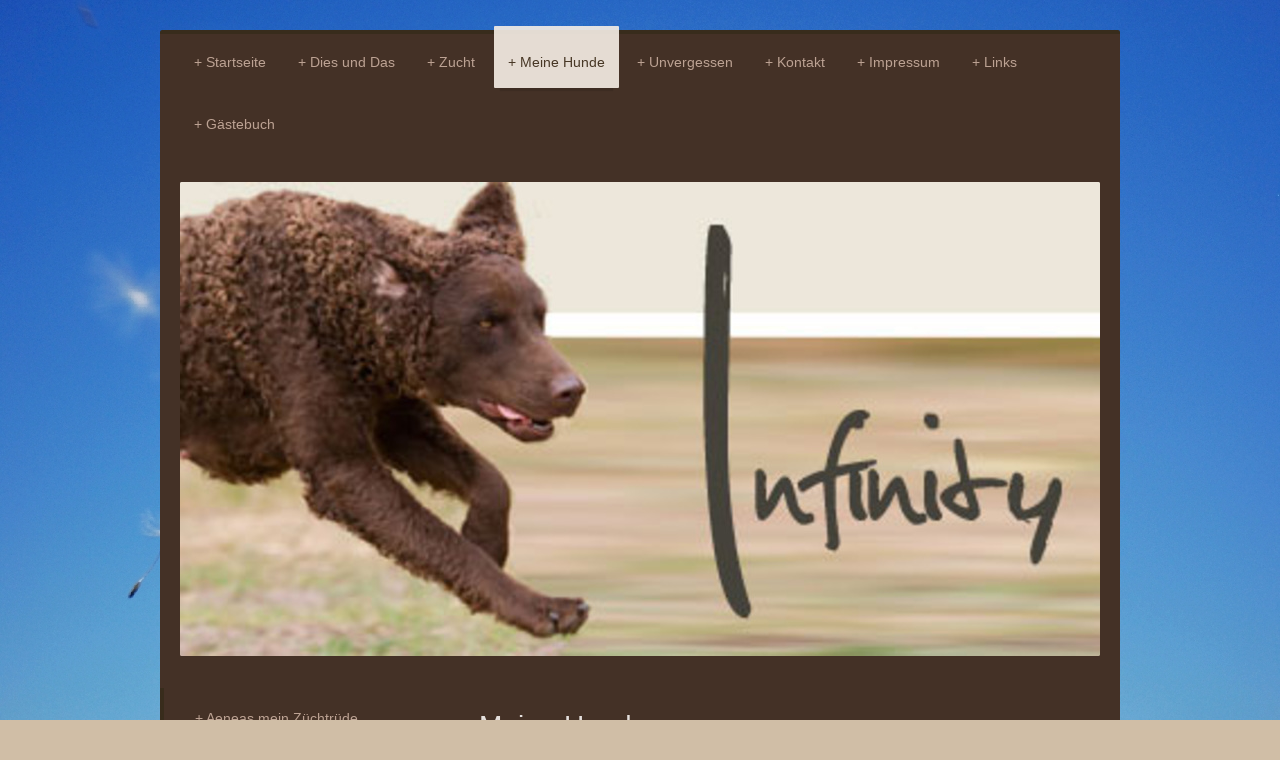

--- FILE ---
content_type: text/html; charset=UTF-8
request_url: https://www.infinity-curls.de/meine-hunde/
body_size: 6808
content:
<!DOCTYPE html>
<html lang="de"  ><head prefix="og: http://ogp.me/ns# fb: http://ogp.me/ns/fb# business: http://ogp.me/ns/business#">
    <meta http-equiv="Content-Type" content="text/html; charset=utf-8"/>
    <meta name="generator" content="IONOS MyWebsite"/>
        
    <link rel="dns-prefetch" href="//cdn.website-start.de/"/>
    <link rel="dns-prefetch" href="//101.mod.mywebsite-editor.com"/>
    <link rel="dns-prefetch" href="https://101.sb.mywebsite-editor.com/"/>
    <link rel="shortcut icon" href="https://www.infinity-curls.de/s/misc/favicon.png?1395388264"/>
        <title>Infinity Curls - Curly Coated Retriever Zucht - Meine Hunde</title>
    
    <style type="text/css">@media screen and (min-device-width: 1024px) {
            .mediumScreenDisabled { display:block }
            .smallScreenDisabled { display:block }
        }
        @media screen and (max-device-width: 1024px) { .mediumScreenDisabled { display:none } }
        @media screen and (max-device-width: 568px) { .smallScreenDisabled { display:none } }
                @media screen and (min-width: 1024px) {
            .mobilepreview .mediumScreenDisabled { display:block }
            .mobilepreview .smallScreenDisabled { display:block }
        }
        @media screen and (max-width: 1024px) { .mobilepreview .mediumScreenDisabled { display:none } }
        @media screen and (max-width: 568px) { .mobilepreview .smallScreenDisabled { display:none } }</style>
    <meta name="viewport" content="width=1025"/>

<meta name="format-detection" content="telephone=no"/>
        <meta name="keywords" content="Über mich, Hobby, Fotos"/>
            <meta name="description" content="Ich bin Christine Scholand-Hoppe aus Coppenbrügge und erzähle euch auf dieser Webseite ein paar Geschichten aus meinem Leben."/>
            <meta name="robots" content="index,follow"/>
        <link href="//cdn.website-start.de/templates/2044/style.css?1758547156484" rel="stylesheet" type="text/css"/>
    <link href="https://www.infinity-curls.de/s/style/theming.css?1707410976" rel="stylesheet" type="text/css"/>
    <link href="//cdn.website-start.de/app/cdn/min/group/web.css?1758547156484" rel="stylesheet" type="text/css"/>
<link href="//cdn.website-start.de/app/cdn/min/moduleserver/css/de_DE/common,shoppingbasket?1758547156484" rel="stylesheet" type="text/css"/>
    <link href="//cdn.website-start.de/app/cdn/min/group/mobilenavigation.css?1758547156484" rel="stylesheet" type="text/css"/>
    <link href="https://101.sb.mywebsite-editor.com/app/logstate2-css.php?site=230388961&amp;t=1768951888" rel="stylesheet" type="text/css"/>

<script type="text/javascript">
    /* <![CDATA[ */
var stagingMode = '';
    /* ]]> */
</script>
<script src="https://101.sb.mywebsite-editor.com/app/logstate-js.php?site=230388961&amp;t=1768951888"></script>

    <link href="//cdn.website-start.de/templates/2044/print.css?1758547156484" rel="stylesheet" media="print" type="text/css"/>
    <script type="text/javascript">
    /* <![CDATA[ */
    var systemurl = 'https://101.sb.mywebsite-editor.com/';
    var webPath = '/';
    var proxyName = '';
    var webServerName = 'www.infinity-curls.de';
    var sslServerUrl = 'https://www.infinity-curls.de';
    var nonSslServerUrl = 'http://www.infinity-curls.de';
    var webserverProtocol = 'http://';
    var nghScriptsUrlPrefix = '//101.mod.mywebsite-editor.com';
    var sessionNamespace = 'DIY_SB';
    var jimdoData = {
        cdnUrl:  '//cdn.website-start.de/',
        messages: {
            lightBox: {
    image : 'Bild',
    of: 'von'
}

        },
        isTrial: 0,
        pageId: 919604791    };
    var script_basisID = "230388961";

    diy = window.diy || {};
    diy.web = diy.web || {};

        diy.web.jsBaseUrl = "//cdn.website-start.de/s/build/";

    diy.context = diy.context || {};
    diy.context.type = diy.context.type || 'web';
    /* ]]> */
</script>

<script type="text/javascript" src="//cdn.website-start.de/app/cdn/min/group/web.js?1758547156484" crossorigin="anonymous"></script><script type="text/javascript" src="//cdn.website-start.de/s/build/web.bundle.js?1758547156484" crossorigin="anonymous"></script><script type="text/javascript" src="//cdn.website-start.de/app/cdn/min/group/mobilenavigation.js?1758547156484" crossorigin="anonymous"></script><script src="//cdn.website-start.de/app/cdn/min/moduleserver/js/de_DE/common,shoppingbasket?1758547156484"></script>
<script type="text/javascript" src="https://cdn.website-start.de/proxy/apps/static/resource/dependencies/"></script><script type="text/javascript">
                    if (typeof require !== 'undefined') {
                        require.config({
                            waitSeconds : 10,
                            baseUrl : 'https://cdn.website-start.de/proxy/apps/static/js/'
                        });
                    }
                </script><script type="text/javascript" src="//cdn.website-start.de/app/cdn/min/group/pfcsupport.js?1758547156484" crossorigin="anonymous"></script>    <meta property="og:type" content="business.business"/>
    <meta property="og:url" content="https://www.infinity-curls.de/meine-hunde/"/>
    <meta property="og:title" content="Infinity Curls - Curly Coated Retriever Zucht - Meine Hunde"/>
            <meta property="og:description" content="Ich bin Christine Scholand-Hoppe aus Coppenbrügge und erzähle euch auf dieser Webseite ein paar Geschichten aus meinem Leben."/>
                <meta property="og:image" content="https://www.infinity-curls.de/s/img/emotionheader.jpg"/>
        <meta property="business:contact_data:country_name" content="Deutschland"/>
    
    
    
    
    
    
    
    
</head>


<body class="body diyBgActive  cc-pagemode-default diyfeSidebarLeft diy-market-de_DE" data-pageid="919604791" id="page-919604791">
    
    <div class="diyw">
        <div class="diyweb">
	<div class="diyfeMobileNav">
		
<nav id="diyfeMobileNav" class="diyfeCA diyfeCA2" role="navigation">
    <a title="Navigation aufklappen/zuklappen">Navigation aufklappen/zuklappen</a>
    <ul class="mainNav1"><li class=" hasSubNavigation"><a data-page-id="919604776" href="https://www.infinity-curls.de/" class=" level_1"><span>Startseite</span></a></li><li class=" hasSubNavigation"><a data-page-id="919604777" href="https://www.infinity-curls.de/dies-und-das/" class=" level_1"><span>Dies und Das</span></a></li><li class=" hasSubNavigation"><a data-page-id="919604788" href="https://www.infinity-curls.de/zucht/" class=" level_1"><span>Zucht</span></a><span class="diyfeDropDownSubOpener">&nbsp;</span><div class="diyfeDropDownSubList diyfeCA diyfeCA3"><ul class="mainNav2"><li class=" hasSubNavigation"><a data-page-id="919606666" href="https://www.infinity-curls.de/zucht/wurfplanung/" class=" level_2"><span>Wurfplanung</span></a><span class="diyfeDropDownSubOpener">&nbsp;</span><div class="diyfeDropDownSubList diyfeCA diyfeCA3"><ul class="mainNav3"><li class=" hasSubNavigation"><a data-page-id="919727663" href="https://www.infinity-curls.de/zucht/wurfplanung/fotos-don-diego-lena/" class=" level_3"><span>Fotos Don Diego &amp; Lena</span></a></li><li class=" hasSubNavigation"><a data-page-id="919631525" href="https://www.infinity-curls.de/zucht/wurfplanung/fotos-berry-lena/" class=" level_3"><span>Fotos Berry &amp; Lena</span></a></li></ul></div></li><li class=" hasSubNavigation"><a data-page-id="919606668" href="https://www.infinity-curls.de/zucht/a-wurf/" class=" level_2"><span>A-Wurf</span></a><span class="diyfeDropDownSubOpener">&nbsp;</span><div class="diyfeDropDownSubList diyfeCA diyfeCA3"><ul class="mainNav3"><li class=" hasSubNavigation"><a data-page-id="919604834" href="https://www.infinity-curls.de/zucht/a-wurf/tagebuch/" class=" level_3"><span>Tagebuch</span></a></li></ul></div></li><li class=" hasSubNavigation"><a data-page-id="919605651" href="https://www.infinity-curls.de/zucht/b-wurf/" class=" level_2"><span>B-Wurf</span></a></li><li class=" hasSubNavigation"><a data-page-id="926855253" href="https://www.infinity-curls.de/zucht/c-wurf/" class=" level_2"><span>C-Wurf</span></a></li><li class=" hasSubNavigation"><a data-page-id="926891872" href="https://www.infinity-curls.de/zucht/d-wurf/" class=" level_2"><span>D-Wurf</span></a></li><li class=" hasSubNavigation"><a data-page-id="926903744" href="https://www.infinity-curls.de/zucht/e-wurf/" class=" level_2"><span>E-Wurf</span></a></li><li class=" hasSubNavigation"><a data-page-id="926904351" href="https://www.infinity-curls.de/zucht/f-wurf/" class=" level_2"><span>F-Wurf</span></a><span class="diyfeDropDownSubOpener">&nbsp;</span><div class="diyfeDropDownSubList diyfeCA diyfeCA3"><ul class="mainNav3"><li class=" hasSubNavigation"><a data-page-id="926918467" href="https://www.infinity-curls.de/zucht/f-wurf/g-wurf/" class=" level_3"><span>G-Wurf</span></a></li></ul></div></li><li class=" hasSubNavigation"><a data-page-id="926912203" href="https://www.infinity-curls.de/zucht/g-wurf/" class=" level_2"><span>G-Wurf</span></a></li><li class=" hasSubNavigation"><a data-page-id="926912204" href="https://www.infinity-curls.de/zucht/h-wurf/" class=" level_2"><span>H-Wurf</span></a></li></ul></div></li><li class="current hasSubNavigation"><a data-page-id="919604791" href="https://www.infinity-curls.de/meine-hunde/" class="current level_1"><span>Meine Hunde</span></a><span class="diyfeDropDownSubOpener">&nbsp;</span><div class="diyfeDropDownSubList diyfeCA diyfeCA3"><ul class="mainNav2"><li class=" hasSubNavigation"><a data-page-id="926825402" href="https://www.infinity-curls.de/meine-hunde/aeneas-mein-züchtrüde/" class=" level_2"><span>Aeneas mein Züchtrüde</span></a></li><li class=" hasSubNavigation"><a data-page-id="921533296" href="https://www.infinity-curls.de/meine-hunde/aeneas/" class=" level_2"><span>Aeneas</span></a></li><li class=" hasSubNavigation"><a data-page-id="926886417" href="https://www.infinity-curls.de/meine-hunde/adona/" class=" level_2"><span>Adona</span></a></li><li class=" hasSubNavigation"><a data-page-id="926801690" href="https://www.infinity-curls.de/meine-hunde/berenike/" class=" level_2"><span>Berenike</span></a></li><li class=" hasSubNavigation"><a data-page-id="926801704" href="https://www.infinity-curls.de/meine-hunde/hanna-meine-zuchthundin/" class=" level_2"><span>Hanna meine Zuchthundin</span></a></li><li class=" hasSubNavigation"><a data-page-id="926863246" href="https://www.infinity-curls.de/meine-hunde/lilly-meine-zuchthündin/" class=" level_2"><span>Lilly meine Zuchthündin</span></a></li><li class=" hasSubNavigation"><a data-page-id="926912317" href="https://www.infinity-curls.de/meine-hunde/elli-meine-zuchthündin/" class=" level_2"><span>Elli meine Zuchthündin</span></a></li><li class=" hasSubNavigation"><a data-page-id="926922666" href="https://www.infinity-curls.de/meine-hunde/florentine/" class=" level_2"><span>Florentine</span></a></li><li class=" hasSubNavigation"><a data-page-id="926932152" href="https://www.infinity-curls.de/meine-hunde/vicky/" class=" level_2"><span>Vicky</span></a></li></ul></div></li><li class=" hasSubNavigation"><a data-page-id="919604795" href="https://www.infinity-curls.de/unvergessen/" class=" level_1"><span>Unvergessen</span></a><span class="diyfeDropDownSubOpener">&nbsp;</span><div class="diyfeDropDownSubList diyfeCA diyfeCA3"><ul class="mainNav2"><li class=" hasSubNavigation"><a data-page-id="919604794" href="https://www.infinity-curls.de/unvergessen/ben/" class=" level_2"><span>Ben</span></a></li><li class=" hasSubNavigation"><a data-page-id="919604793" href="https://www.infinity-curls.de/unvergessen/annica/" class=" level_2"><span>Annica</span></a></li><li class=" hasSubNavigation"><a data-page-id="919604792" href="https://www.infinity-curls.de/unvergessen/lena/" class=" level_2"><span>Lena</span></a><span class="diyfeDropDownSubOpener">&nbsp;</span><div class="diyfeDropDownSubList diyfeCA diyfeCA3"><ul class="mainNav3"><li class=" hasSubNavigation"><a data-page-id="919605721" href="https://www.infinity-curls.de/unvergessen/lena/untersuchungsergebnisse/" class=" level_3"><span>Untersuchungsergebnisse</span></a></li><li class=" hasSubNavigation"><a data-page-id="919605722" href="https://www.infinity-curls.de/unvergessen/lena/prüfungen/" class=" level_3"><span>Prüfungen</span></a></li><li class=" hasSubNavigation"><a data-page-id="919605724" href="https://www.infinity-curls.de/unvergessen/lena/fotos/" class=" level_3"><span>Fotos</span></a></li></ul></div></li></ul></div></li><li class=" hasSubNavigation"><a data-page-id="919604799" href="https://www.infinity-curls.de/kontakt/" class=" level_1"><span>Kontakt</span></a></li><li class=" hasSubNavigation"><a data-page-id="919604817" href="https://www.infinity-curls.de/impressum/" class=" level_1"><span>Impressum</span></a></li><li class=" hasSubNavigation"><a data-page-id="919604818" href="https://www.infinity-curls.de/links/" class=" level_1"><span>Links</span></a><div class="diyfeDropDownSubList diyfeCA diyfeCA3"><ul class="mainNav2"></ul></div></li><li class=" hasSubNavigation"><a data-page-id="919604835" href="https://www.infinity-curls.de/gästebuch/" class=" level_1"><span>Gästebuch</span></a></li></ul></nav>
	</div>
  <div class="diywebContainer diyfeCA diyfeCA1">
    <div class="diywebHeader">
      <div class="diywebNav diywebNavMain diywebNav123">
        <div class="diywebLiveArea">
          <div class="webnavigation"><ul id="mainNav1" class="mainNav1"><li class="navTopItemGroup_1"><a data-page-id="919604776" href="https://www.infinity-curls.de/" class="level_1"><span>Startseite</span></a></li><li class="navTopItemGroup_2"><a data-page-id="919604777" href="https://www.infinity-curls.de/dies-und-das/" class="level_1"><span>Dies und Das</span></a></li><li class="navTopItemGroup_3"><a data-page-id="919604788" href="https://www.infinity-curls.de/zucht/" class="level_1"><span>Zucht</span></a></li><li class="navTopItemGroup_4"><a data-page-id="919604791" href="https://www.infinity-curls.de/meine-hunde/" class="current level_1"><span>Meine Hunde</span></a></li><li><ul id="mainNav2" class="mainNav2"><li class="navTopItemGroup_4"><a data-page-id="926825402" href="https://www.infinity-curls.de/meine-hunde/aeneas-mein-züchtrüde/" class="level_2"><span>Aeneas mein Züchtrüde</span></a></li><li class="navTopItemGroup_4"><a data-page-id="921533296" href="https://www.infinity-curls.de/meine-hunde/aeneas/" class="level_2"><span>Aeneas</span></a></li><li class="navTopItemGroup_4"><a data-page-id="926886417" href="https://www.infinity-curls.de/meine-hunde/adona/" class="level_2"><span>Adona</span></a></li><li class="navTopItemGroup_4"><a data-page-id="926801690" href="https://www.infinity-curls.de/meine-hunde/berenike/" class="level_2"><span>Berenike</span></a></li><li class="navTopItemGroup_4"><a data-page-id="926801704" href="https://www.infinity-curls.de/meine-hunde/hanna-meine-zuchthundin/" class="level_2"><span>Hanna meine Zuchthundin</span></a></li><li class="navTopItemGroup_4"><a data-page-id="926863246" href="https://www.infinity-curls.de/meine-hunde/lilly-meine-zuchthündin/" class="level_2"><span>Lilly meine Zuchthündin</span></a></li><li class="navTopItemGroup_4"><a data-page-id="926912317" href="https://www.infinity-curls.de/meine-hunde/elli-meine-zuchthündin/" class="level_2"><span>Elli meine Zuchthündin</span></a></li><li class="navTopItemGroup_4"><a data-page-id="926922666" href="https://www.infinity-curls.de/meine-hunde/florentine/" class="level_2"><span>Florentine</span></a></li><li class="navTopItemGroup_4"><a data-page-id="926932152" href="https://www.infinity-curls.de/meine-hunde/vicky/" class="level_2"><span>Vicky</span></a></li></ul></li><li class="navTopItemGroup_5"><a data-page-id="919604795" href="https://www.infinity-curls.de/unvergessen/" class="level_1"><span>Unvergessen</span></a></li><li class="navTopItemGroup_6"><a data-page-id="919604799" href="https://www.infinity-curls.de/kontakt/" class="level_1"><span>Kontakt</span></a></li><li class="navTopItemGroup_7"><a data-page-id="919604817" href="https://www.infinity-curls.de/impressum/" class="level_1"><span>Impressum</span></a></li><li class="navTopItemGroup_8"><a data-page-id="919604818" href="https://www.infinity-curls.de/links/" class="level_1"><span>Links</span></a></li><li class="navTopItemGroup_9"><a data-page-id="919604835" href="https://www.infinity-curls.de/gästebuch/" class="level_1"><span>Gästebuch</span></a></li></ul></div>
        </div>
      </div>
    </div>
    <div class="diywebEmotionHeader">
      <div class="diywebLiveArea">
        
<style type="text/css" media="all">
.diyw div#emotion-header {
        max-width: 920px;
        max-height: 474px;
                background: #EEEEEE;
    }

.diyw div#emotion-header-title-bg {
    left: 0%;
    top: 68%;
    width: 100%;
    height: 14%;

    background-color: #FFFFFF;
    opacity: 0.50;
    filter: alpha(opacity = 50);
    display: none;}
.diyw img#emotion-header-logo {
    left: 1.00%;
    top: 0.03%;
    background: transparent;
                border: 1px solid #CCCCCC;
        padding: 0px;
                display: none;
    }

.diyw div#emotion-header strong#emotion-header-title {
    left: 8%;
    top: 67%;
    color: #000000;
        font: normal normal 24px/120% Helvetica, 'Helvetica Neue', 'Trebuchet MS', sans-serif;
}

.diyw div#emotion-no-bg-container{
    max-height: 474px;
}

.diyw div#emotion-no-bg-container .emotion-no-bg-height {
    margin-top: 51.52%;
}
</style>
<div id="emotion-header" data-action="loadView" data-params="active" data-imagescount="10">
            <img src="https://www.infinity-curls.de/s/img/emotionheader.jpg?1592851183.920px.474px" id="emotion-header-img" alt=""/>
            
        <div id="ehSlideshowPlaceholder">
            <div id="ehSlideShow">
                <div class="slide-container">
                                        <div style="background-color: #EEEEEE">
                            <img src="https://www.infinity-curls.de/s/img/emotionheader.jpg?1592851183.920px.474px" alt=""/>
                        </div>
                                    </div>
            </div>
        </div>


        <script type="text/javascript">
        //<![CDATA[
                diy.module.emotionHeader.slideShow.init({ slides: [{"url":"https:\/\/www.infinity-curls.de\/s\/img\/emotionheader.jpg?1592851183.920px.474px","image_alt":"","bgColor":"#EEEEEE"},{"url":"https:\/\/www.infinity-curls.de\/s\/img\/emotionheader_1.jpg?1592851183.920px.474px","image_alt":"","bgColor":"#EEEEEE"},{"url":"https:\/\/www.infinity-curls.de\/s\/img\/emotionheader_2.jpg?1592851183.920px.474px","image_alt":"","bgColor":"#EEEEEE"},{"url":"https:\/\/www.infinity-curls.de\/s\/img\/emotionheader_3.jpg?1592851183.920px.474px","image_alt":"","bgColor":"#EEEEEE"},{"url":"https:\/\/www.infinity-curls.de\/s\/img\/emotionheader_4.JPG?1592851183.920px.474px","image_alt":"","bgColor":"#EEEEEE"},{"url":"https:\/\/www.infinity-curls.de\/s\/img\/emotionheader_5.jpg?1592851183.920px.474px","image_alt":"","bgColor":"#EEEEEE"},{"url":"https:\/\/www.infinity-curls.de\/s\/img\/emotionheader_6.JPG?1592851183.920px.474px","image_alt":"","bgColor":"#EEEEEE"},{"url":"https:\/\/www.infinity-curls.de\/s\/img\/emotionheader_7.JPG?1592851183.920px.474px","image_alt":"","bgColor":"#EEEEEE"},{"url":"https:\/\/www.infinity-curls.de\/s\/img\/emotionheader_8.jpg?1592851183.920px.474px","image_alt":"","bgColor":"#EEEEEE"},{"url":"https:\/\/www.infinity-curls.de\/s\/img\/emotionheader_9.jpg?1592851183.920px.474px","image_alt":"","bgColor":"#EEEEEE"}] });
        //]]>
        </script>

    
            
        
            
    
            <strong id="emotion-header-title" style="text-align: left"></strong>
                    <div class="notranslate">
                <svg xmlns="http://www.w3.org/2000/svg" version="1.1" id="emotion-header-title-svg" viewBox="0 0 920 474" preserveAspectRatio="xMinYMin meet"><text style="font-family:Helvetica, 'Helvetica Neue', 'Trebuchet MS', sans-serif;font-size:24px;font-style:normal;font-weight:normal;fill:#000000;line-height:1.2em;"><tspan x="0" style="text-anchor: start" dy="0.95em"> </tspan></text></svg>
            </div>
            
    
    <script type="text/javascript">
    //<![CDATA[
    (function ($) {
        function enableSvgTitle() {
                        var titleSvg = $('svg#emotion-header-title-svg'),
                titleHtml = $('#emotion-header-title'),
                emoWidthAbs = 920,
                emoHeightAbs = 474,
                offsetParent,
                titlePosition,
                svgBoxWidth,
                svgBoxHeight;

                        if (titleSvg.length && titleHtml.length) {
                offsetParent = titleHtml.offsetParent();
                titlePosition = titleHtml.position();
                svgBoxWidth = titleHtml.width();
                svgBoxHeight = titleHtml.height();

                                titleSvg.get(0).setAttribute('viewBox', '0 0 ' + svgBoxWidth + ' ' + svgBoxHeight);
                titleSvg.css({
                   left: Math.roundTo(100 * titlePosition.left / offsetParent.width(), 3) + '%',
                   top: Math.roundTo(100 * titlePosition.top / offsetParent.height(), 3) + '%',
                   width: Math.roundTo(100 * svgBoxWidth / emoWidthAbs, 3) + '%',
                   height: Math.roundTo(100 * svgBoxHeight / emoHeightAbs, 3) + '%'
                });

                titleHtml.css('visibility','hidden');
                titleSvg.css('visibility','visible');
            }
        }

        
            var posFunc = function($, overrideSize) {
                var elems = [], containerWidth, containerHeight;
                                    elems.push({
                        selector: '#emotion-header-title',
                        overrideSize: true,
                        horPos: 8,
                        vertPos: 67                    });
                    lastTitleWidth = $('#emotion-header-title').width();
                                                elems.push({
                    selector: '#emotion-header-title-bg',
                    horPos: 0,
                    vertPos: 79.03                });
                                
                containerWidth = parseInt('920');
                containerHeight = parseInt('474');

                for (var i = 0; i < elems.length; ++i) {
                    var el = elems[i],
                        $el = $(el.selector),
                        pos = {
                            left: el.horPos,
                            top: el.vertPos
                        };
                    if (!$el.length) continue;
                    var anchorPos = $el.anchorPosition();
                    anchorPos.$container = $('#emotion-header');

                    if (overrideSize === true || el.overrideSize === true) {
                        anchorPos.setContainerSize(containerWidth, containerHeight);
                    } else {
                        anchorPos.setContainerSize(null, null);
                    }

                    var pxPos = anchorPos.fromAnchorPosition(pos),
                        pcPos = anchorPos.toPercentPosition(pxPos);

                    var elPos = {};
                    if (!isNaN(parseFloat(pcPos.top)) && isFinite(pcPos.top)) {
                        elPos.top = pcPos.top + '%';
                    }
                    if (!isNaN(parseFloat(pcPos.left)) && isFinite(pcPos.left)) {
                        elPos.left = pcPos.left + '%';
                    }
                    $el.css(elPos);
                }

                // switch to svg title
                enableSvgTitle();
            };

                        var $emotionImg = jQuery('#emotion-header-img');
            if ($emotionImg.length > 0) {
                // first position the element based on stored size
                posFunc(jQuery, true);

                // trigger reposition using the real size when the element is loaded
                var ehLoadEvTriggered = false;
                $emotionImg.one('load', function(){
                    posFunc(jQuery);
                    ehLoadEvTriggered = true;
                                        diy.module.emotionHeader.slideShow.start();
                                    }).each(function() {
                                        if(this.complete || typeof this.complete === 'undefined') {
                        jQuery(this).load();
                    }
                });

                                noLoadTriggeredTimeoutId = setTimeout(function() {
                    if (!ehLoadEvTriggered) {
                        posFunc(jQuery);
                    }
                    window.clearTimeout(noLoadTriggeredTimeoutId)
                }, 5000);//after 5 seconds
            } else {
                jQuery(function(){
                    posFunc(jQuery);
                });
            }

                        if (jQuery.isBrowser && jQuery.isBrowser.ie8) {
                var longTitleRepositionCalls = 0;
                longTitleRepositionInterval = setInterval(function() {
                    if (lastTitleWidth > 0 && lastTitleWidth != jQuery('#emotion-header-title').width()) {
                        posFunc(jQuery);
                    }
                    longTitleRepositionCalls++;
                    // try this for 5 seconds
                    if (longTitleRepositionCalls === 5) {
                        window.clearInterval(longTitleRepositionInterval);
                    }
                }, 1000);//each 1 second
            }

            }(jQuery));
    //]]>
    </script>

    </div>

      </div>
    </div>
    <div class="diywebContent">
      <div class="diywebLiveArea">
        <div class="diywebMain">
          <div class="diywebGutter">
            
        <div id="content_area">
        	<div id="content_start"></div>
        	
        
        <div id="matrix_1024109515" class="sortable-matrix" data-matrixId="1024109515"><div class="n module-type-header diyfeLiveArea "> <h1><span class="diyfeDecoration">Meine Hunde</span></h1> </div><div class="n module-type-text diyfeLiveArea "> <p>Details über meine Hunde finden Sie unter den einzelnen Namen</p>
<p> </p> </div><div class="n module-type-imageSubtitle diyfeLiveArea "> <div class="clearover imageSubtitle" id="imageSubtitle-5819824859">
    <div class="align-container align-left" style="max-width: 131px">
        <a class="imagewrapper" href="https://www.infinity-curls.de/s/cc_images/teaserbox_2494834282.jpg?t=1762793023" rel="lightbox[5819824859]">
            <img id="image_2494834282" src="https://www.infinity-curls.de/s/cc_images/cache_2494834282.jpg?t=1762793023" alt="" style="max-width: 131px; height:auto"/>
        </a>

        
    </div>

</div>

<script type="text/javascript">
//<![CDATA[
jQuery(function($) {
    var $target = $('#imageSubtitle-5819824859');

    if ($.fn.swipebox && Modernizr.touch) {
        $target
            .find('a[rel*="lightbox"]')
            .addClass('swipebox')
            .swipebox();
    } else {
        $target.tinyLightbox({
            item: 'a[rel*="lightbox"]',
            cycle: false,
            hideNavigation: true
        });
    }
});
//]]>
</script>
 </div><div class="n module-type-text diyfeLiveArea "> <p>Aeneas</p> </div><div class="n module-type-imageSubtitle diyfeLiveArea "> <div class="clearover imageSubtitle" id="imageSubtitle-5815138820">
    <div class="align-container align-left" style="max-width: 103px">
        <a class="imagewrapper" href="https://www.infinity-curls.de/s/cc_images/teaserbox_2484635325.jpg?t=1701098096" rel="lightbox[5815138820]" title="Adona">
            <img id="image_2484635325" src="https://www.infinity-curls.de/s/cc_images/cache_2484635325.jpg?t=1701098096" alt="" style="max-width: 103px; height:auto"/>
        </a>

                <span class="caption">Adona</span>
        
    </div>

</div>

<script type="text/javascript">
//<![CDATA[
jQuery(function($) {
    var $target = $('#imageSubtitle-5815138820');

    if ($.fn.swipebox && Modernizr.touch) {
        $target
            .find('a[rel*="lightbox"]')
            .addClass('swipebox')
            .swipebox();
    } else {
        $target.tinyLightbox({
            item: 'a[rel*="lightbox"]',
            cycle: false,
            hideNavigation: true
        });
    }
});
//]]>
</script>
 </div><div class="n module-type-textWithImage diyfeLiveArea "> 
<div class="clearover " id="textWithImage-5808910193">
<div class="align-container imgleft" style="max-width: 100%; width: 79px;">
    <a class="imagewrapper" href="https://www.infinity-curls.de/s/cc_images/teaserbox_2471540311.jpg?t=1577959924" rel="lightbox[5808910193]">
        <img src="https://www.infinity-curls.de/s/cc_images/cache_2471540311.jpg?t=1577959924" id="image_5808910193" alt="" style="width:100%"/>
    </a>


</div> 
<div class="textwrapper">
<p>Hanna </p>
<p>verstorben am 24.04.2022</p>
<p>Ursache: verblutet nach einem Kaierschnitt .</p>
<p>Einfach unfassbar!</p>
</div>
</div> 
<script type="text/javascript">
    //<![CDATA[
    jQuery(document).ready(function($){
        var $target = $('#textWithImage-5808910193');

        if ($.fn.swipebox && Modernizr.touch) {
            $target
                .find('a[rel*="lightbox"]')
                .addClass('swipebox')
                .swipebox();
        } else {
            $target.tinyLightbox({
                item: 'a[rel*="lightbox"]',
                cycle: false,
                hideNavigation: true
            });
        }
    });
    //]]>
</script>
 </div><div class="n module-type-text diyfeLiveArea "> <p>Lilly</p> </div><div class="n module-type-imageSubtitle diyfeLiveArea "> <div class="clearover imageSubtitle" id="imageSubtitle-5819824744">
    <div class="align-container align-left" style="max-width: 145px">
        <a class="imagewrapper" href="https://www.infinity-curls.de/s/cc_images/teaserbox_2494834116.JPG?t=1762789884" rel="lightbox[5819824744]">
            <img id="image_2494834116" src="https://www.infinity-curls.de/s/cc_images/cache_2494834116.JPG?t=1762789884" alt="" style="max-width: 145px; height:auto"/>
        </a>

        
    </div>

</div>

<script type="text/javascript">
//<![CDATA[
jQuery(function($) {
    var $target = $('#imageSubtitle-5819824744');

    if ($.fn.swipebox && Modernizr.touch) {
        $target
            .find('a[rel*="lightbox"]')
            .addClass('swipebox')
            .swipebox();
    } else {
        $target.tinyLightbox({
            item: 'a[rel*="lightbox"]',
            cycle: false,
            hideNavigation: true
        });
    }
});
//]]>
</script>
 </div><div class="n module-type-text diyfeLiveArea "> <p>Elena</p> </div><div class="n module-type-imageSubtitle diyfeLiveArea "> <div class="clearover imageSubtitle" id="imageSubtitle-5817695796">
    <div class="align-container align-left" style="max-width: 109px">
        <a class="imagewrapper" href="https://www.infinity-curls.de/s/cc_images/teaserbox_2492310877.jpg?t=1762789500" rel="lightbox[5817695796]">
            <img id="image_2492310877" src="https://www.infinity-curls.de/s/cc_images/cache_2492310877.jpg?t=1762789500" alt="" style="max-width: 109px; height:auto"/>
        </a>

        
    </div>

</div>

<script type="text/javascript">
//<![CDATA[
jQuery(function($) {
    var $target = $('#imageSubtitle-5817695796');

    if ($.fn.swipebox && Modernizr.touch) {
        $target
            .find('a[rel*="lightbox"]')
            .addClass('swipebox')
            .swipebox();
    } else {
        $target.tinyLightbox({
            item: 'a[rel*="lightbox"]',
            cycle: false,
            hideNavigation: true
        });
    }
});
//]]>
</script>
 </div><div class="n module-type-text diyfeLiveArea "> <p>Vicky</p> </div><div class="n module-type-imageSubtitle diyfeLiveArea "> <div class="clearover imageSubtitle" id="imageSubtitle-5819824739">
    <div class="align-container align-left" style="max-width: 116px">
        <a class="imagewrapper" href="https://www.infinity-curls.de/s/cc_images/teaserbox_2494834112.jpg?t=1762789739" rel="lightbox[5819824739]">
            <img id="image_2494834112" src="https://www.infinity-curls.de/s/cc_images/cache_2494834112.jpg?t=1762789739" alt="" style="max-width: 116px; height:auto"/>
        </a>

        
    </div>

</div>

<script type="text/javascript">
//<![CDATA[
jQuery(function($) {
    var $target = $('#imageSubtitle-5819824739');

    if ($.fn.swipebox && Modernizr.touch) {
        $target
            .find('a[rel*="lightbox"]')
            .addClass('swipebox')
            .swipebox();
    } else {
        $target.tinyLightbox({
            item: 'a[rel*="lightbox"]',
            cycle: false,
            hideNavigation: true
        });
    }
});
//]]>
</script>
 </div></div>
        
        
        </div>
          </div>
        </div>
        <div class="diywebSecondary diyfeCA diyfeCA3">
          <div class="diywebNav diywebNav23">
            <div class="diywebGutter">
              <div class="webnavigation"><ul id="mainNav2" class="mainNav2"><li class="navTopItemGroup_0"><a data-page-id="926825402" href="https://www.infinity-curls.de/meine-hunde/aeneas-mein-züchtrüde/" class="level_2"><span>Aeneas mein Züchtrüde</span></a></li><li class="navTopItemGroup_0"><a data-page-id="921533296" href="https://www.infinity-curls.de/meine-hunde/aeneas/" class="level_2"><span>Aeneas</span></a></li><li class="navTopItemGroup_0"><a data-page-id="926886417" href="https://www.infinity-curls.de/meine-hunde/adona/" class="level_2"><span>Adona</span></a></li><li class="navTopItemGroup_0"><a data-page-id="926801690" href="https://www.infinity-curls.de/meine-hunde/berenike/" class="level_2"><span>Berenike</span></a></li><li class="navTopItemGroup_0"><a data-page-id="926801704" href="https://www.infinity-curls.de/meine-hunde/hanna-meine-zuchthundin/" class="level_2"><span>Hanna meine Zuchthundin</span></a></li><li class="navTopItemGroup_0"><a data-page-id="926863246" href="https://www.infinity-curls.de/meine-hunde/lilly-meine-zuchthündin/" class="level_2"><span>Lilly meine Zuchthündin</span></a></li><li class="navTopItemGroup_0"><a data-page-id="926912317" href="https://www.infinity-curls.de/meine-hunde/elli-meine-zuchthündin/" class="level_2"><span>Elli meine Zuchthündin</span></a></li><li class="navTopItemGroup_0"><a data-page-id="926922666" href="https://www.infinity-curls.de/meine-hunde/florentine/" class="level_2"><span>Florentine</span></a></li><li class="navTopItemGroup_0"><a data-page-id="926932152" href="https://www.infinity-curls.de/meine-hunde/vicky/" class="level_2"><span>Vicky</span></a></li></ul></div>
            </div>
          </div>
          <div class="diywebSidebar">
            <div class="diywebGutter">
              <div id="matrix_1024109498" class="sortable-matrix" data-matrixId="1024109498"></div>
            </div>
          </div><!-- .diywebSidebar -->
        </div><!-- .diywebSecondary -->
      </div>
    </div><!-- .diywebContent -->
    <div class="diywebFooter diyfeCA diyfeCA4">
      <div class="diywebLiveArea">
        <div class="diywebGutter">
          <div id="contentfooter">
    <div class="leftrow">
                        <a rel="nofollow" href="javascript:window.print();">
                    <img class="inline" height="14" width="18" src="//cdn.website-start.de/s/img/cc/printer.gif" alt=""/>
                    Druckversion                </a> <span class="footer-separator">|</span>
                <a href="https://www.infinity-curls.de/sitemap/">Sitemap</a>
                        <br/> © Christine Scholand-Hoppe<br/>
<br/>
            </div>
    <script type="text/javascript">
        window.diy.ux.Captcha.locales = {
            generateNewCode: 'Neuen Code generieren',
            enterCode: 'Bitte geben Sie den Code ein'
        };
        window.diy.ux.Cap2.locales = {
            generateNewCode: 'Neuen Code generieren',
            enterCode: 'Bitte geben Sie den Code ein'
        };
    </script>
    <div class="rightrow">
                    <span class="loggedout">
                <a rel="nofollow" id="login" href="https://login.1and1-editor.com/230388961/www.infinity-curls.de/de?pageId=919604791">
                    Login                </a>
            </span>
                
                <span class="loggedin">
            <a rel="nofollow" id="logout" href="https://101.sb.mywebsite-editor.com/app/cms/logout.php">Logout</a> <span class="footer-separator">|</span>
            <a rel="nofollow" id="edit" href="https://101.sb.mywebsite-editor.com/app/230388961/919604791/">Seite bearbeiten</a>
        </span>
    </div>
</div>
            <div id="loginbox" class="hidden">
                <script type="text/javascript">
                    /* <![CDATA[ */
                    function forgotpw_popup() {
                        var url = 'https://passwort.1und1.de/xml/request/RequestStart';
                        fenster = window.open(url, "fenster1", "width=600,height=400,status=yes,scrollbars=yes,resizable=yes");
                        // IE8 doesn't return the window reference instantly or at all.
                        // It may appear the call failed and fenster is null
                        if (fenster && fenster.focus) {
                            fenster.focus();
                        }
                    }
                    /* ]]> */
                </script>
                                <img class="logo" src="//cdn.website-start.de/s/img/logo.gif" alt="IONOS" title="IONOS"/>

                <div id="loginboxOuter"></div>
            </div>
        

        </div>
      </div>
    </div><!-- .diywebFooter -->
  </div><!-- .diywebContainer -->
</div><!-- .diyweb -->    </div>

    
    </body>


<!-- rendered at Mon, 10 Nov 2025 17:44:42 +0100 -->
</html>
